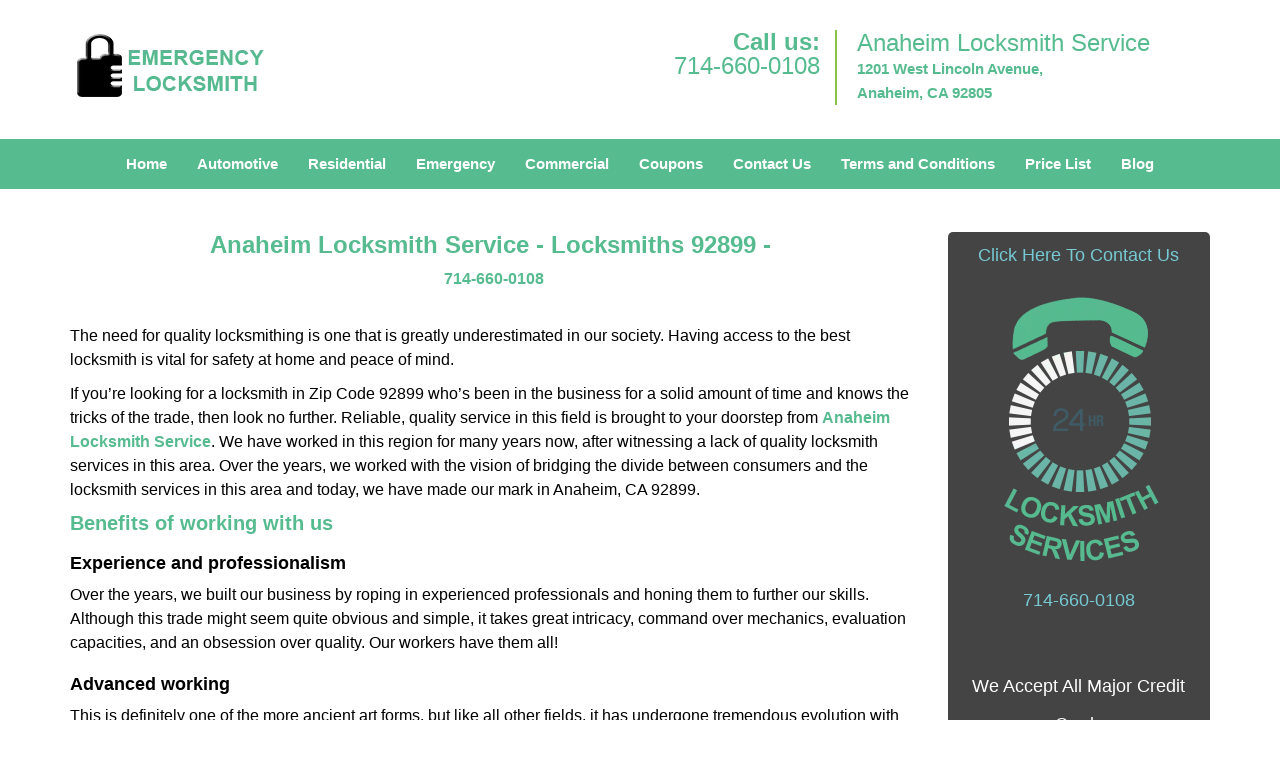

--- FILE ---
content_type: text/html
request_url: https://anaheimlocksmithservice.com/locksmiths-92899.html
body_size: 5169
content:
<!DOCTYPE html><html lang="en"><head><meta charset="utf-8"><meta name="viewport" content="width=device-width, initial-scale=1"><meta name="keywords" content="locksmith, locks, keys, home"/><meta name="description" content="locksmiths 92899 The need for quality locksmithing is one that is greatly underestimated in our society. Having access to the best locksmith is vital "/><meta name="og:keywords" content="locksmith, locks, keys, home"/><meta name="og:description" content="locksmiths 92899 The need for quality locksmithing is one that is greatly underestimated in our society. Having access to the best locksmith is vital "/><meta name="og:title" content="Anaheim Locksmith Service | Locksmiths 92899 | 714-660-0108"/><meta name="og:url" content="https://anaheimlocksmithservice.com/locksmiths-92899.html"/><meta name="og:image" content="https://anaheimlocksmithservice.com/userfiles/newls-7/images/Newls-7-68-61-mod/ls-logo.webp"/><meta name="twitter:keywords" content="locksmith, locks, keys, home"/><meta name="twitter:description" content="locksmiths 92899 The need for quality locksmithing is one that is greatly underestimated in our society. Having access to the best locksmith is vital "/><meta name="twitter:site" content="anaheimlocksmithservice"/><meta name="twitter:title" content="Anaheim Locksmith Service | Locksmiths 92899 | 714-660-0108"/><meta name="twitter:url" content="https://anaheimlocksmithservice.com/locksmiths-92899.html"/><meta name="twitter:image" content="https://anaheimlocksmithservice.com/userfiles/newls-7/images/Newls-7-68-61-mod/ls-logo.webp"/><meta name="twitter:card" content="summery"/><title>Anaheim Locksmith Service|Locksmiths 92899|714-660-0108</title><link rel="canonical" href="https://anaheimlocksmithservice.com/locksmiths-92899.html"><link rel="icon" href="/userfiles/newls-7/images/Newls-7-68-61-mod/12.png" type="image/png"><link rel="preconnect" href="https://fonts.gstatic.com" crossorigin><link rel="preload" href="fonts/fontawesome-webfont.woff2?v=4.3.0" as="font" type="font/woff2" crossorigin><link href="https://fonts.googleapis.com/css?family=Open+Sans:800,700,600,400,300&amp;display=swap"><link href="https://fonts.googleapis.com/css?family=Roboto:800,700,600,400,300&amp;display=swap"><link rel="stylesheet" href="/css/bootstrap.min.css"><link rel="stylesheet" href="/css/style.min.css"><link media="print" onload="this.media='all'" href="/css/custom.locksmiths-92899.css" rel="stylesheet"/><!--[if lte IE 8]><script src="/scripts/respond-1.1.0.min.js"></script><![endif]--><!--[if lt IE 9]><script src="/scripts/html5shiv.js"></script><![endif]--><script>document.cookie='resolution='+Math.max(screen.width,screen.height)+("devicePixelRatio" in window ? ","+devicePixelRatio : ",1")+'; path=/';</script><script defer type="application/ld+json">{
    "@context": "https://schema.org",
    "@type": "https://anaheimlocksmithservice.com/#localbusiness",
    "name": "Anaheim Locksmith Service",
    "url": "https://anaheimlocksmithservice.com",
    "logo": "https://anaheimlocksmithservice.com/userfiles/newls-7/images/Newls-7-68-61-mod/ls-logo.webp",
    "img": "https://anaheimlocksmithservice.com/userfiles/newls-7/images/Newls-7-68-61-mod/zip.webp",
    "description": "locksmiths 92899 The need for quality locksmithing is one that is greatly underestimated in our society. Having access to the best locksmith is vital ",
    "telephone": "714-660-0108",
    "address": {
        "@type": "PostalAddress",
        "streetAddress": "1201 West Lincoln Avenue",
        "addressLocality": "Anaheim",
        "addressRegion": "CA",
        "postalCode": "92805",
        "addressCountry": "US"
    },
    "openingHoursSpecification": [
        {
            "@type": "OpeningHoursSpecification",
            "dayOfWeek": [
                "Mon",
                "Tue",
                "Wed",
                "Thu",
                "Fri",
                "Sat",
                "Sun"
            ],
            "opens": "00:00",
            "closes": "23:59"
        }
    ],
    "paymentAccepted": [
        "Cash",
        "Credit Card"
    ],
    "currenciesAccepted": "USD",
    "sameAs": [
        "https://www.facebook.com/Anaheim-Locksmith-Service-in-Anaheim-954957451212255"
    ],
    "areaServed": [
        {
            "@type": "City",
            "name": "Anaheim"
        }
    ],
    "services": {
        "serviceType": [
            "Residential Locksmith Services",
            "Commercial Locksmith Services",
            "Emergency Locksmith Services",
            "Automotive Locksmith Services"
        ]
    }
}</script></head><body><section id="header"><div class="container"><div class="row"><div class="logo col-sm-4"><a href="/"><picture class="lazily-loaded-picture"><source srcset="" data-placeholder-srcset="" data-srcset="/userfiles/newls-7/images/Newls-7-68-61-mod/ls-logo.webp" type="image/webp" class="lazy-source"><img data-get-size="1" width="200" height="76" src="" data-placeholder-srcset="" class="lazy-img" data-src="/userfiles/newls-7/images/Newls-7-68-61-mod/ls-logo.webp" alt="Anaheim Locksmith Service" data-link="1"></picture></a></div><div class="header-contact col-sm-4"><p>Call us:<br><a href="tel:714-660-0108">714-660-0108</a></p></div><div class="header-info col-sm-4"><span class="h1">Anaheim Locksmith Service</span><p>1201 West Lincoln Avenue,</p><p>Anaheim, CA 92805</p></div></div></div></section><div id="main-navigation"><div class="container"><div class="row"><div class="col-sm-12 navigation text-center"><nav class="navbar navbar-default"><button type="button" class="navbar-toggle collapsed" data-toggle="collapse" data-target="#fixed-collapse-navbar"><span class="sr-only">Toggle navigation</span><span class="icon-bar"></span><span class="icon-bar"></span><span class="icon-bar"></span></button><div class="collapse navbar-collapse nav-collapse" id="fixed-collapse-navbar"><ul class="nav navbar-nav"><li class=""><a href="/">Home</a></li><li class=""><a href="/automotive-locksmith.html">Automotive</a></li><li class=""><a href="/residential-locksmith.html">Residential</a></li><li class=""><a href="/emergency-locksmith.html">Emergency</a></li><li class=""><a href="/commercial-locksmith.html">Commercial</a></li><li class=""><a href="/coupons-locksmith-service.html">Coupons</a></li><li class=""><a href="/contact-us-locksmith-service.html">Contact Us</a></li><li class=""><a href="/locksmith-terms-and-conditions.html">Terms and Conditions</a></li><li class=""><a href="/locksmith-price-list.html">Price List</a></li><li class="dropdown "><a href="/blog.html" class="dropdown-toggle">Blog</a><ul class="dropdown-menu" role="menu"><li><a href="/local-mobile-locksmith.html" class="main">Local Mobile Locksmith</a></li><li><a href="/emergency-locksmith-services.html" class="main">Emergency Locksmith Services</a></li><li><a href="/local-locksmith-service.html" class="main">Local Locksmith Service</a></li><li><a href="/lock-repair-services.html" class="main">Lock Repair Services</a></li><li><a href="/locksmith-24-hour-service.html" class="main">Locksmith 24 Hour Service</a></li><li><a href="/locksmith-mobile-service.html" class="main">Locksmith Mobile Service</a></li><li><a href="/locksmith-near-me.html" class="main">Locksmith Near Me</a></li><li><a href="/nearest-locksmith.html" class="main">Nearest Locksmith</a></li><li><a href="/apartment-lockout.html" class="main">Apartment lockout</a></li><li><a href="/professional-locksmith.html" class="main">Professional Locksmith</a></li><li><a href="/trusted-locksmith.html" class="main">Trusted Locksmith</a></li><li><a href="/unlock-service.html" class="main">Unlock Service</a></li><li><a href="/24-hour-lock-out-service.html" class="main">24 Hour Lock Out Service</a></li><li><a href="/24-7-emergency-locksmith.html" class="main">24/7 Emergency Locksmith</a></li><li><a href="/automotive-lockout.html" class="main">Automotive lockout</a></li><li><a href="/automotive-locksmith0.html" class="main">Automotive locksmith</a></li><li><a href="/best-locksmith.html" class="main">Best locksmith</a></li><li><a href="/car-lockout.html" class="main">Car lockout</a></li><li><a href="/commercial-lockout.html" class="main">Commercial lockout</a></li><li><a href="/commercial-locksmith0.html" class="main">Commercial locksmith</a></li><li><a href="/deadbolt-locks.html" class="main">Deadbolt locks</a></li><li><a href="/emergency-locksmith0.html" class="main">Emergency locksmith</a></li><li><a href="/lock-change.html" class="main">Lock change</a></li><li><a href="/lock-out.html" class="main">Lock out</a></li><li><a href="/locks-rekeyed.html" class="main">Locks rekeyed</a></li><li><a href="/residential-locksmith0.html" class="main">Residential locksmith</a></li><li><a href="/locksmith-on-speed-dial.html" class="main">Locksmith on Speed Dial</a></li><li><a href="/hiring-a-mobile-locksmith.html" class="main">Hiring a Mobile Locksmith</a></li><li><a href="/local-locksmiths-respond-faster.html" class="main">Local Locksmiths Respond Faster</a></li><li><a href="/top-reasons-to-choose-us.html" class="main">Top Reasons to Choose Us</a></li><li><a href="/blog24-hour-locksmith-what-to-expect.html" class="main">24-Hour Locksmith: What to Expect</a></li><li><a href="/what-emergency-locksmiths-do.html" class="main">What Emergency Locksmiths Do</a></li><li><a href="/24-7-locksmiths-for-lockouts.html" class="main">24/7 Locksmiths for Lockouts</a></li></ul></li></ul></div></nav></div></div></div></div><section id="content"><div class="container"><div class="row"><div class="col-sm-9"><div class="row"><div class="main-content col-sm-12"><h1 class="in0">Anaheim Locksmith Service - Locksmiths 92899 - </h1><div class="in1" class="default-h1 old-h1"><strong><a href="tel:714-660-0108">714-660-0108</a></strong></div><p> </p><p>The need for quality locksmithing is one that is greatly underestimated in our society. Having access to the best locksmith is vital for safety at home and peace of mind.</p><p>If you’re looking for a locksmith in Zip Code 92899 who’s been in the business for a solid amount of time and knows the tricks of the trade, then look no further. Reliable, quality service in this field is brought to your doorstep from <a href="/"><strong>Anaheim Locksmith Service</strong></a>. We have worked in this region for many years now, after witnessing a lack of quality locksmith services in this area. Over the years, we worked with the vision of bridging the divide between consumers and the locksmith services in this area and today, we have made our mark in Anaheim, CA 92899.</p><h2>Benefits of working with us</h2><h3>Experience and professionalism</h3><p>Over the years, we built our business by roping in experienced professionals and honing them to further our skills. Although this trade might seem quite obvious and simple, it takes great intricacy, command over mechanics, evaluation capacities, and an obsession over quality. Our workers have them all!</p><h3>Advanced working</h3><p>This is definitely one of the more ancient art forms, but like all other fields, it has undergone tremendous evolution with the advent of technology and sophistication. The locksmith industry has re-defined itself by adding cutting-edge tools and more advanced working mechanisms. We believe in exploring all of the latest trends to bring a refined experience to our clients.</p><h3>All-day availability</h3><p>Our workers are present all through the day, and can attend to your needs at any leisure time of your choosing. Our workers have helped clients through emergencies during late hours in the night.</p><h3>Feasible costs</h3><p>We believe in putting the customer before all else. Our services are tendered with dedication and sincerity, with a price that is reasonable as compared to the industry standards.</p><h3 class="default-h2 old-h2">We offer the following services</h3><ul><li>Assistance during lockout emergencies<picture class="lazily-loaded-picture"><source srcset="" data-placeholder-srcset="" data-srcset="/userfiles/newls-7/images/Newls-7-68-61-mod/zip.webp" type="image/webp" class="lazy-source"><img alt="Anaheim Locksmith Service Anaheim, CA 714-660-0108 - zip" width="300px" height="200px" src="" data-placeholder-srcset="" class="lazy-img in2" data-src="/userfiles/newls-7/images/Newls-7-68-61-mod/zip.webp" title="Anaheim Locksmith Service Anaheim, CA 714-660-0108"></picture></li><li>Installation of locks with high-security parameters</li><li>Replacement of locks of all types</li><li>Transponder key making</li><li>Eviction services</li><li>Security solutions</li><li>Lock repair</li><li>Rekeying for multiple types of locks</li><li>Duplication of keys</li><li>Repairing of doors</li><li>Installation of doors for garages</li><li>Installation of locks for cabinets</li></ul><p>If you live in Zip Code 92899, then ring us up at <strong><a href="tel:714-660-0108">714-660-0108</a></strong> to find out all about our services today!</p></div></div></div><div class="sidebar-wrapper col-sm-3 T2Hanimate" data-offset="90%" data-animation="fadeInLeft"><div id="sidebar"><div class="row"><div class="sidebar-block col-xs-12"><div class="sidebar-content"><p class="in3"><span class="in4"><a href="/contact-us-locksmith-service.html">Click Here To Contact Us</a></span></p><p class="in3"><a href="/contact-us-locksmith-service.html"><picture class="lazily-loaded-picture"><source srcset="" data-placeholder-srcset="" data-srcset="/userfiles/newls-7/images/Newls-7-68-61-mod/sb-cus-01.webp" type="image/webp" class="lazy-source"><img width="220" height="300" alt="Anaheim Locksmith Service Anaheim, CA 714-660-0108" src="" data-placeholder-srcset="" class="lazy-img" data-src="/userfiles/newls-7/images/Newls-7-68-61-mod/sb-cus-01.webp" title="Anaheim Locksmith Service Anaheim, CA 714-660-0108"></picture></a></p><p class="in3"><span class="in4"><a href="tel:714-660-0108">714-660-0108</a></span></p></div></div><div class="sidebar-block col-xs-12"><div class="sidebar-content"><p class="in3"> </p><p id="" class="in9"><span class="in4"><span class="in11">We Accept All Major Credit Cards</span></span></p><p class="in3"><picture class="lazily-loaded-picture"><source srcset="" data-placeholder-srcset="" data-srcset="/userfiles/newls-7/images/Newls-7-68-61-mod/sb-credit.webp" type="image/webp" class="lazy-source"><img width="180" height="114" alt="Anaheim Locksmith Service Anaheim, CA 714-660-0108 - sb-credit" src="" data-placeholder-srcset="" class="lazy-img" data-src="/userfiles/newls-7/images/Newls-7-68-61-mod/sb-credit.webp" title="Anaheim Locksmith Service Anaheim, CA 714-660-0108"></picture></p></div></div><div class="sidebar-block col-xs-12"><div class="sidebar-heading"><div class="reversed-h default-h2 old-h2">Contact Form</div></div><div class="sidebar-content"><form name="sidebarcontactus" method="post" class="contact-form sidebarform" id="sidebarcontactForm"><p class="sideabar-top-info">Simply fill the form below</p><div class="messageBox"></div><input type="text" placeholder="Name" name="sname" size="30" id="sidebar-name" class="required form-control" value="" title="Name Field required"><br><input type="text" placeholder="Phone" name="sphone" size="30" id="sidebar-phone" pattern="[0-9\-\_]+" class="required form-control" value="" title="Phone Field required"><br><input type="text" placeholder="Email" name="semail" size="30" id="sidebar-email" class="required email form-control" title="Email Field required" value=""><br><div class="clr"></div><textarea name="smessage" placeholder="Message" class="required form-control" id="sidebar-message" title="Message Field require"></textarea><br><script type="text/javascript">	(function() {
							// Only run if not already initialized
							if (window.drawOnBootInitialized) {
								return;
							}
							window.drawOnBootInitialized = true;

							// Only override if the function exists
							if (typeof drawOnBoot === 'function') {
								let drawOnBootExecuted = false;
								const originalDrawOnBoot = drawOnBoot;

								// Override the original function
								drawOnBoot = function() {
									if (drawOnBootExecuted) {
										return;
									}
									drawOnBootExecuted = true;
									originalDrawOnBoot.apply(this, arguments);
								};
							}

							document.addEventListener('DOMContentLoaded', function(event) { 
								if (typeof drawOnBoot === 'function') {
									drawOnBoot();
								}
							});
						})();</script><div class="BotRecaptcha"></div><br><input type="hidden" class="cp" name="captcha" value=""><input type="submit" name="ssubmit" value="Submit">	<input type="hidden" name="action" value="sendsidebar" class="submit"></form></div></div></div></div></div></div><section id="footer"><div class="container"><div class="row"><div class="col-sm-12 text-center footer_text"><p>Anaheim Locksmith Service | Hours: Monday through Sunday, All day</p><p>Phone: <a href="tel:714-660-0108">714-660-0108</a> <a href="https://anaheimlocksmithservice.com">https://anaheimlocksmithservice.com</a></p><p>Anaheim, CA 92805 (Dispatch Location)</p><p class="in3"><a href="/">Home</a> | <a href="/residential-locksmith.html">Residential</a> | <a href="/commercial-locksmith.html">Commercial</a> | <a href="/automotive-locksmith.html">Automotive</a> | <a href="/emergency-locksmith.html">Emergency</a> | <a href="/coupons-locksmith-service.html">Coupons</a> | <a href="/contact-us-locksmith-service.html">Contact Us</a></p><p class="in3"><a href="/locksmith-terms-and-conditions.html">Terms &amp; Conditions</a> | <a href="/locksmith-price-list.html">Price List</a>| <a href="/site-map.html">Site-Map</a>| <a href="/seo-links-seo-links.html">Links</a></p><p class="in15">Copyright <strong>©</strong> Anaheim Locksmith Service 2016 - 2026. All rights reserved</p></div></div></div></section><a id="back-to-top" href="#header" class="text-center" aria-label="back to top"><i class="fa fa-arrow-up"></i><span class="d-none">top</span></a><style type="text/css"></style><script defer type="text/javascript" src="/scripts/jquery-1.12.4.min.js"></script><script defer type="text/javascript" src="/scripts/wow.js"></script><script defer type="text/javascript" src="/scripts/bootstrap.min.js"></script><script defer type="text/javascript" src="/scripts/owl.carousel.js"></script><script defer type="text/javascript" src="/scripts/jquery.prettyPhoto.js"></script><script defer type="text/javascript" src="/scripts/waypoints.js"></script><script defer type="text/javascript" src="/scripts/jquery.nivo.slider.js"></script><script defer type="text/javascript" src="/scripts/jquery.validate.js"></script><script defer type="text/javascript" src="/scripts/custom.js"></script></div></section><iframe class="fb-frame" src="https://www.facebook.com/plugins/share_button.php?href=https%3A%2F%2Fwww.facebook.com%2FAnaheim-Locksmith-Service-in-Anaheim-954957451212255&layout&size&width=0&height=0&appId" width="0" height="0" scrolling="no" frameborder="0" allowfullscreen="true" target="_top" allow="autoplay; clipboard-write; encrypted-media; picture-in-picture"></iframe><script defer type="text/javascript" src="/scripts/locksmiths-92899.js"></script></body></html>